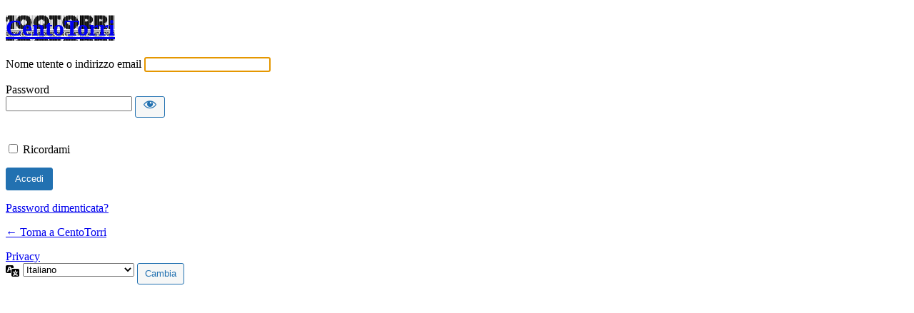

--- FILE ---
content_type: text/html; charset=UTF-8
request_url: https://www.100torri.it/newsite/wp-login.php?redirect_to=https%3A%2F%2Fwww.100torri.it%2F2023%2F01%2F23%2Fchatgpt-il-futuro-della-comunicazione-automatica%2F
body_size: 3137
content:
<!DOCTYPE html>
	<html lang="it-IT">
	<head>
	<meta http-equiv="Content-Type" content="text/html; charset=UTF-8" />
	<title>Accedi &lsaquo; CentoTorri &#8212; WordPress</title>
	<meta name='robots' content='noindex, follow' />
<link rel='dns-prefetch' href='//challenges.cloudflare.com' />
<script src="https://challenges.cloudflare.com/turnstile/v0/api.js?render=explicit" id="cfturnstile-js" defer data-wp-strategy="defer"></script>
<script src="https://www.100torri.it/newsite/wp-content/plugins/spider-event-calendar/elements/calendar.js?ver=1.5.65" id="Calendar-js"></script>
<script src="https://www.100torri.it/newsite/wp-content/plugins/spider-event-calendar/elements/calendar-setup.js?ver=1.5.65" id="calendar-setup-js"></script>
<script src="https://www.100torri.it/newsite/wp-content/plugins/spider-event-calendar/elements/calendar_function.js?ver=1.5.65" id="calendar_function-js"></script>
<link rel='stylesheet' id='search_in_content-css' href='https://www.100torri.it/newsite/wp-content/plugins/search-in-content/css/style.css?ver=6.8.3' type='text/css' media='all' />
<link rel='stylesheet' id='wpra-lightbox-css' href='https://www.100torri.it/newsite/wp-content/plugins/wp-rss-aggregator/core/css/jquery-colorbox.css?ver=1.4.33' type='text/css' media='all' />
<link rel='stylesheet' id='dashicons-css' href='https://www.100torri.it/newsite/wp-includes/css/dashicons.min.css?ver=6.8.3' type='text/css' media='all' />
<link rel='stylesheet' id='buttons-css' href='https://www.100torri.it/newsite/wp-includes/css/buttons.min.css?ver=6.8.3' type='text/css' media='all' />
<link rel='stylesheet' id='forms-css' href='https://www.100torri.it/newsite/wp-admin/css/forms.min.css?ver=6.8.3' type='text/css' media='all' />
<link rel='stylesheet' id='l10n-css' href='https://www.100torri.it/newsite/wp-admin/css/l10n.min.css?ver=6.8.3' type='text/css' media='all' />
<link rel='stylesheet' id='login-css' href='https://www.100torri.it/newsite/wp-admin/css/login.min.css?ver=6.8.3' type='text/css' media='all' />
<link rel='stylesheet' id='spcalendar-jos-css' href='https://www.100torri.it/newsite/wp-content/plugins/spider-event-calendar/elements/calendar-jos.css?ver=1.5.65' type='text/css' media='' />
<link rel='stylesheet' id='wp-color-picker-css' href='https://www.100torri.it/newsite/wp-admin/css/color-picker.min.css?ver=6.8.3' type='text/css' media='all' />
			<style>
				.login h1 a {
					background-image: url('https://www.100torri.it/newsite/wp-content/uploads/2018/05/100Logo-WEB-Login-1.jpg');
					height: 49px;
					width: auto;
					background-size: contain;
				}
			</style>
				<meta name='referrer' content='strict-origin-when-cross-origin' />
		<meta name="viewport" content="width=device-width, initial-scale=1.0" />
	<link rel="icon" href="https://www.100torri.it/newsite/wp-content/uploads/2016/01/cropped-100torri_logoQ_twitter-32x32.png" sizes="32x32" />
<link rel="icon" href="https://www.100torri.it/newsite/wp-content/uploads/2016/01/cropped-100torri_logoQ_twitter-192x192.png" sizes="192x192" />
<link rel="apple-touch-icon" href="https://www.100torri.it/newsite/wp-content/uploads/2016/01/cropped-100torri_logoQ_twitter-180x180.png" />
<meta name="msapplication-TileImage" content="https://www.100torri.it/newsite/wp-content/uploads/2016/01/cropped-100torri_logoQ_twitter-270x270.png" />
	</head>
	<body class="login no-js login-action-login wp-core-ui  locale-it-it">
	<script>
document.body.className = document.body.className.replace('no-js','js');
</script>

				<h1 class="screen-reader-text">Accedi</h1>
			<div id="login">
		<h1 role="presentation" class="wp-login-logo"><a href="https://www.100torri.it">CentoTorri</a></h1>
	
		<form name="loginform" id="loginform" action="https://www.100torri.it/newsite/wp-login.php" method="post">
			<p>
				<label for="user_login">Nome utente o indirizzo email</label>
				<input type="text" name="log" id="user_login" class="input" value="" size="20" autocapitalize="off" autocomplete="username" required="required" />
			</p>

			<div class="user-pass-wrap">
				<label for="user_pass">Password</label>
				<div class="wp-pwd">
					<input type="password" name="pwd" id="user_pass" class="input password-input" value="" size="20" autocomplete="current-password" spellcheck="false" required="required" />
					<button type="button" class="button button-secondary wp-hide-pw hide-if-no-js" data-toggle="0" aria-label="Mostra password">
						<span class="dashicons dashicons-visibility" aria-hidden="true"></span>
					</button>
				</div>
			</div>
					<div id="cf-turnstile-580133807"
		class="cf-turnstile" 		data-sitekey="0x4AAAAAAB8dkOVe0d_OqIwd"
		data-theme="light"
		data-language="auto"
		data-size="normal"
		data-retry="auto" data-retry-interval="1000"
		data-action="wordpress-login"
				data-appearance="always"></div>
			<script>document.addEventListener("DOMContentLoaded", function() { setTimeout(function(){ var e=document.getElementById("cf-turnstile-580133807"); e&&!e.innerHTML.trim()&&(turnstile.remove("#cf-turnstile-580133807"), turnstile.render("#cf-turnstile-580133807", {sitekey:"0x4AAAAAAB8dkOVe0d_OqIwd"})); }, 0); });</script>
			<br class="cf-turnstile-br cf-turnstile-br-580133807">
				<style>#cf-turnstile-580133807 { margin-left: -15px; }</style>
					<p class="forgetmenot"><input name="rememberme" type="checkbox" id="rememberme" value="forever"  /> <label for="rememberme">Ricordami</label></p>
			<p class="submit">
				<input type="submit" name="wp-submit" id="wp-submit" class="button button-primary button-large" value="Accedi" />
									<input type="hidden" name="redirect_to" value="https://www.100torri.it/2023/01/23/chatgpt-il-futuro-della-comunicazione-automatica/" />
									<input type="hidden" name="testcookie" value="1" />
			</p>
		</form>

					<p id="nav">
				<a class="wp-login-lost-password" href="https://www.100torri.it/newsite/wp-login.php?action=lostpassword">Password dimenticata?</a>			</p>
			<script>
function wp_attempt_focus() {setTimeout( function() {try {d = document.getElementById( "user_login" );d.focus(); d.select();} catch( er ) {}}, 200);}
wp_attempt_focus();
if ( typeof wpOnload === 'function' ) { wpOnload() }
</script>
		<p id="backtoblog">
			<a href="https://www.100torri.it/">&larr; Torna a CentoTorri</a>		</p>
		<div class="privacy-policy-page-link"><a class="privacy-policy-link" href="https://www.100torri.it/privacy/" rel="privacy-policy">Privacy</a></div>	</div>
				<div class="language-switcher">
				<form id="language-switcher" method="get">

					<label for="language-switcher-locales">
						<span class="dashicons dashicons-translation" aria-hidden="true"></span>
						<span class="screen-reader-text">
							Lingua						</span>
					</label>

					<select name="wp_lang" id="language-switcher-locales"><option value="en_US" lang="en" data-installed="1">English (United States)</option>
<option value="it_IT" lang="it" selected='selected' data-installed="1">Italiano</option></select>
					
											<input type="hidden" name="redirect_to" value="https://www.100torri.it/2023/01/23/chatgpt-il-futuro-della-comunicazione-automatica/" />
					
					
						<input type="submit" class="button" value="Cambia">

					</form>
				</div>
			
	<script src="https://www.100torri.it/newsite/wp-includes/js/clipboard.min.js?ver=2.0.11" id="clipboard-js"></script>
<script src="https://www.100torri.it/newsite/wp-includes/js/jquery/jquery.min.js?ver=3.7.1" id="jquery-core-js"></script>
<script src="https://www.100torri.it/newsite/wp-includes/js/jquery/jquery-migrate.min.js?ver=3.4.1" id="jquery-migrate-js"></script>
<script id="zxcvbn-async-js-extra">
var _zxcvbnSettings = {"src":"https:\/\/www.100torri.it\/newsite\/wp-includes\/js\/zxcvbn.min.js"};
</script>
<script src="https://www.100torri.it/newsite/wp-includes/js/zxcvbn-async.min.js?ver=1.0" id="zxcvbn-async-js"></script>
<script src="https://www.100torri.it/newsite/wp-includes/js/dist/hooks.min.js?ver=4d63a3d491d11ffd8ac6" id="wp-hooks-js"></script>
<script src="https://www.100torri.it/newsite/wp-includes/js/dist/i18n.min.js?ver=5e580eb46a90c2b997e6" id="wp-i18n-js"></script>
<script id="wp-i18n-js-after">
wp.i18n.setLocaleData( { 'text direction\u0004ltr': [ 'ltr' ] } );
</script>
<script id="password-strength-meter-js-extra">
var pwsL10n = {"unknown":"Efficacia della password sconosciuta","short":"Molto debole","bad":"Debole","good":"Media","strong":"Forte","mismatch":"Mancata corrispondenza"};
</script>
<script id="password-strength-meter-js-translations">
( function( domain, translations ) {
	var localeData = translations.locale_data[ domain ] || translations.locale_data.messages;
	localeData[""].domain = domain;
	wp.i18n.setLocaleData( localeData, domain );
} )( "default", {"translation-revision-date":"2025-04-30 18:01:46+0000","generator":"GlotPress\/4.0.1","domain":"messages","locale_data":{"messages":{"":{"domain":"messages","plural-forms":"nplurals=2; plural=n != 1;","lang":"it"},"%1$s is deprecated since version %2$s! Use %3$s instead. Please consider writing more inclusive code.":["%1$s \u00e8 deprecata sin dalla versione %2$s! Usa %3$s al suo posto. Prova a scrivere del codice pi\u00f9 inclusivo."]}},"comment":{"reference":"wp-admin\/js\/password-strength-meter.js"}} );
</script>
<script src="https://www.100torri.it/newsite/wp-admin/js/password-strength-meter.min.js?ver=6.8.3" id="password-strength-meter-js"></script>
<script src="https://www.100torri.it/newsite/wp-includes/js/underscore.min.js?ver=1.13.7" id="underscore-js"></script>
<script id="wp-util-js-extra">
var _wpUtilSettings = {"ajax":{"url":"\/newsite\/wp-admin\/admin-ajax.php"}};
</script>
<script src="https://www.100torri.it/newsite/wp-includes/js/wp-util.min.js?ver=6.8.3" id="wp-util-js"></script>
<script src="https://www.100torri.it/newsite/wp-includes/js/dist/dom-ready.min.js?ver=f77871ff7694fffea381" id="wp-dom-ready-js"></script>
<script id="wp-a11y-js-translations">
( function( domain, translations ) {
	var localeData = translations.locale_data[ domain ] || translations.locale_data.messages;
	localeData[""].domain = domain;
	wp.i18n.setLocaleData( localeData, domain );
} )( "default", {"translation-revision-date":"2025-10-14 17:47:58+0000","generator":"GlotPress\/4.0.1","domain":"messages","locale_data":{"messages":{"":{"domain":"messages","plural-forms":"nplurals=2; plural=n != 1;","lang":"it"},"Notifications":["Notifiche"]}},"comment":{"reference":"wp-includes\/js\/dist\/a11y.js"}} );
</script>
<script src="https://www.100torri.it/newsite/wp-includes/js/dist/a11y.min.js?ver=3156534cc54473497e14" id="wp-a11y-js"></script>
<script id="user-profile-js-extra">
var userProfileL10n = {"user_id":"0","nonce":"d01ada09fa"};
</script>
<script id="user-profile-js-translations">
( function( domain, translations ) {
	var localeData = translations.locale_data[ domain ] || translations.locale_data.messages;
	localeData[""].domain = domain;
	wp.i18n.setLocaleData( localeData, domain );
} )( "default", {"translation-revision-date":"2025-04-30 18:01:46+0000","generator":"GlotPress\/4.0.1","domain":"messages","locale_data":{"messages":{"":{"domain":"messages","plural-forms":"nplurals=2; plural=n != 1;","lang":"it"},"Application password has been copied to your clipboard.":["La password dell'applicazione \u00e8 stata copiata negli appunti."],"Your new password has not been saved.":["La tua nuova password non \u00e8 stata salvata."],"Hide":["Nascondi"],"Confirm use of weak password":["Conferma l'uso di una password debole"],"Hide password":["Nascondi password"],"Show password":["Mostra password"],"Show":["Visualizza"],"The changes you made will be lost if you navigate away from this page.":["Se abbandoni questa pagina i cambiamenti effettuati verranno persi."]}},"comment":{"reference":"wp-admin\/js\/user-profile.js"}} );
</script>
<script src="https://www.100torri.it/newsite/wp-admin/js/user-profile.min.js?ver=6.8.3" id="user-profile-js"></script>
	</body>
	</html>
	

--- FILE ---
content_type: text/css
request_url: https://www.100torri.it/newsite/wp-content/plugins/search-in-content/css/style.css?ver=6.8.3
body_size: -2
content:
.ggsic_highlight {background: yellow; font-weight: bold;}

.found {
     background-color: yellow;   
}
#search_val {width: 100%;}
